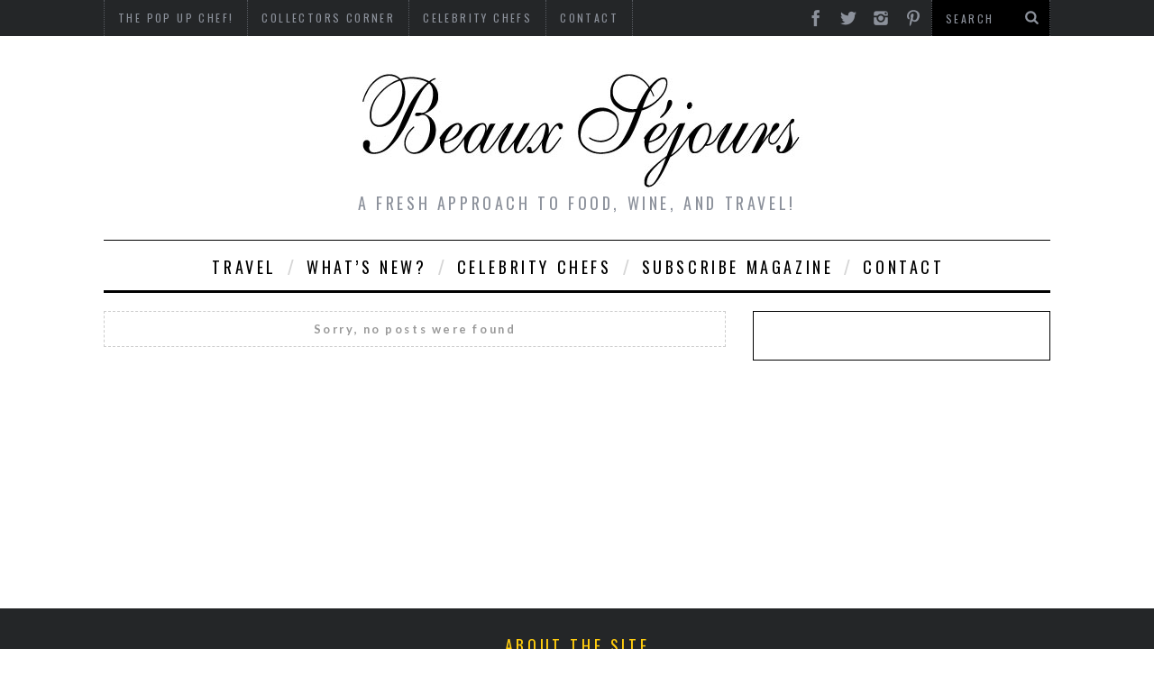

--- FILE ---
content_type: text/html; charset=UTF-8
request_url: http://beauxsejours.com/category/healthy/
body_size: 5881
content:

<!DOCTYPE html>
<!--[if lt IE 9]><html lang="en-US" class="oldie"><![endif]-->
<!--[if (gte IE 9) | !(IE)]><!--><html lang="en-US" class="modern"><!--<![endif]-->
<head>
<meta charset="UTF-8" />
<title>Healthy | Beaux Sejours</title>

<!-- Always force latest IE rendering engine & Chrome Frame -->
<meta http-equiv="X-UA-Compatible" content="IE=edge,chrome=1" />

<!-- Meta Viewport -->
<meta name="viewport" content="width=device-width, initial-scale=1" />

<link rel="shortcut icon" href="http://beauxsejours.com/wp-content/themes/simplemag.hold/images/favicon.ico" />
<link rel="apple-touch-icon-precomposed" href="http://beauxsejours.com/wp-content/themes/simplemag.hold/images/retina-favicon.png" />

<link rel='dns-prefetch' href='//fonts.googleapis.com' />
<link rel='dns-prefetch' href='//s.w.org' />
<link rel="alternate" type="application/rss+xml" title="Beaux Sejours &raquo; Feed" href="http://beauxsejours.com/feed/" />
<link rel="alternate" type="application/rss+xml" title="Beaux Sejours &raquo; Comments Feed" href="http://beauxsejours.com/comments/feed/" />
<link rel="alternate" type="application/rss+xml" title="Beaux Sejours &raquo; Healthy Category Feed" href="http://beauxsejours.com/category/healthy/feed/" />
		<script type="text/javascript">
			window._wpemojiSettings = {"baseUrl":"https:\/\/s.w.org\/images\/core\/emoji\/2.2.1\/72x72\/","ext":".png","svgUrl":"https:\/\/s.w.org\/images\/core\/emoji\/2.2.1\/svg\/","svgExt":".svg","source":{"concatemoji":"http:\/\/beauxsejours.com\/wp-includes\/js\/wp-emoji-release.min.js?ver=4.7.29"}};
			!function(t,a,e){var r,n,i,o=a.createElement("canvas"),l=o.getContext&&o.getContext("2d");function c(t){var e=a.createElement("script");e.src=t,e.defer=e.type="text/javascript",a.getElementsByTagName("head")[0].appendChild(e)}for(i=Array("flag","emoji4"),e.supports={everything:!0,everythingExceptFlag:!0},n=0;n<i.length;n++)e.supports[i[n]]=function(t){var e,a=String.fromCharCode;if(!l||!l.fillText)return!1;switch(l.clearRect(0,0,o.width,o.height),l.textBaseline="top",l.font="600 32px Arial",t){case"flag":return(l.fillText(a(55356,56826,55356,56819),0,0),o.toDataURL().length<3e3)?!1:(l.clearRect(0,0,o.width,o.height),l.fillText(a(55356,57331,65039,8205,55356,57096),0,0),e=o.toDataURL(),l.clearRect(0,0,o.width,o.height),l.fillText(a(55356,57331,55356,57096),0,0),e!==o.toDataURL());case"emoji4":return l.fillText(a(55357,56425,55356,57341,8205,55357,56507),0,0),e=o.toDataURL(),l.clearRect(0,0,o.width,o.height),l.fillText(a(55357,56425,55356,57341,55357,56507),0,0),e!==o.toDataURL()}return!1}(i[n]),e.supports.everything=e.supports.everything&&e.supports[i[n]],"flag"!==i[n]&&(e.supports.everythingExceptFlag=e.supports.everythingExceptFlag&&e.supports[i[n]]);e.supports.everythingExceptFlag=e.supports.everythingExceptFlag&&!e.supports.flag,e.DOMReady=!1,e.readyCallback=function(){e.DOMReady=!0},e.supports.everything||(r=function(){e.readyCallback()},a.addEventListener?(a.addEventListener("DOMContentLoaded",r,!1),t.addEventListener("load",r,!1)):(t.attachEvent("onload",r),a.attachEvent("onreadystatechange",function(){"complete"===a.readyState&&e.readyCallback()})),(r=e.source||{}).concatemoji?c(r.concatemoji):r.wpemoji&&r.twemoji&&(c(r.twemoji),c(r.wpemoji)))}(window,document,window._wpemojiSettings);
		</script>
		<style type="text/css">
img.wp-smiley,
img.emoji {
	display: inline !important;
	border: none !important;
	box-shadow: none !important;
	height: 1em !important;
	width: 1em !important;
	margin: 0 .07em !important;
	vertical-align: -0.1em !important;
	background: none !important;
	padding: 0 !important;
}
</style>
<link rel='stylesheet' id='contact-form-7-css'  href='http://beauxsejours.com/wp-content/plugins/contact-form-7/includes/css/styles.css?ver=4.7' type='text/css' media='all' />
<link rel='stylesheet' id='events-manager-css'  href='http://beauxsejours.com/wp-content/plugins/events-manager/includes/css/events_manager.css?ver=5.6624' type='text/css' media='all' />
<link rel='stylesheet' id='framework-css'  href='http://beauxsejours.com/wp-content/themes/simplemag.hold/css/framework.css?ver=4.7.29' type='text/css' media='all' />
<link rel='stylesheet' id='icons-css'  href='http://beauxsejours.com/wp-content/themes/simplemag.hold/css/icons.css?ver=4.7.29' type='text/css' media='all' />
<link rel='stylesheet' id='main-style-css'  href='http://beauxsejours.com/wp-content/themes/simplemag.hold/style.css?ver=4.7.29' type='text/css' media='all' />
<link rel='stylesheet' id='wpbdp-widgets-css'  href='http://beauxsejours.com/wp-content/plugins/business-directory-plugin/core/css/widgets.min.css?ver=4.7.29' type='text/css' media='all' />
<link rel='stylesheet' id='tablepress-default-css'  href='http://beauxsejours.com/wp-content/plugins/tablepress/css/default.min.css?ver=1.8' type='text/css' media='all' />
<link rel='stylesheet' id='google-fonts-css'  href='http://fonts.googleapis.com/css?subset=latin%2Clatin-ext%2Ccyrillic%2Ccyrillic-ext&#038;family=Lato%3A300%2C300italic%2C400%2C400italic%2C700%2C700italic%2C900%2C900italic%7COswald%3A300%2C300italic%2C400%2C400italic%2C700%2C700italic%2C900%2C900italic+rel%3D%27stylesheet%27+type%3D%27text%2Fcss&#038;ver=4.7.29' type='text/css' media='all' />
<link rel='stylesheet' id='default-styles-css'  href='http://beauxsejours.com/wp-content/plugins/business-directory-plugin/themes/default/assets/styles.css?ver=4.7.29' type='text/css' media='all' />
<script type='text/javascript' src='http://beauxsejours.com/wp-includes/js/jquery/jquery.js?ver=1.12.4'></script>
<script type='text/javascript' src='http://beauxsejours.com/wp-includes/js/jquery/jquery-migrate.min.js?ver=1.4.1'></script>
<script type='text/javascript' src='http://beauxsejours.com/wp-includes/js/jquery/ui/core.min.js?ver=1.11.4'></script>
<script type='text/javascript' src='http://beauxsejours.com/wp-includes/js/jquery/ui/widget.min.js?ver=1.11.4'></script>
<script type='text/javascript' src='http://beauxsejours.com/wp-includes/js/jquery/ui/position.min.js?ver=1.11.4'></script>
<script type='text/javascript' src='http://beauxsejours.com/wp-includes/js/jquery/ui/mouse.min.js?ver=1.11.4'></script>
<script type='text/javascript' src='http://beauxsejours.com/wp-includes/js/jquery/ui/sortable.min.js?ver=1.11.4'></script>
<script type='text/javascript' src='http://beauxsejours.com/wp-includes/js/jquery/ui/datepicker.min.js?ver=1.11.4'></script>
<script type='text/javascript'>
jQuery(document).ready(function(jQuery){jQuery.datepicker.setDefaults({"closeText":"Close","currentText":"Today","monthNames":["January","February","March","April","May","June","July","August","September","October","November","December"],"monthNamesShort":["Jan","Feb","Mar","Apr","May","Jun","Jul","Aug","Sep","Oct","Nov","Dec"],"nextText":"Next","prevText":"Previous","dayNames":["Sunday","Monday","Tuesday","Wednesday","Thursday","Friday","Saturday"],"dayNamesShort":["Sun","Mon","Tue","Wed","Thu","Fri","Sat"],"dayNamesMin":["S","M","T","W","T","F","S"],"dateFormat":"MM d, yy","firstDay":1,"isRTL":false});});
</script>
<script type='text/javascript' src='http://beauxsejours.com/wp-includes/js/jquery/ui/menu.min.js?ver=1.11.4'></script>
<script type='text/javascript' src='http://beauxsejours.com/wp-includes/js/wp-a11y.min.js?ver=4.7.29'></script>
<script type='text/javascript'>
/* <![CDATA[ */
var uiAutocompleteL10n = {"noResults":"No results found.","oneResult":"1 result found. Use up and down arrow keys to navigate.","manyResults":"%d results found. Use up and down arrow keys to navigate.","itemSelected":"Item selected."};
/* ]]> */
</script>
<script type='text/javascript' src='http://beauxsejours.com/wp-includes/js/jquery/ui/autocomplete.min.js?ver=1.11.4'></script>
<script type='text/javascript' src='http://beauxsejours.com/wp-includes/js/jquery/ui/resizable.min.js?ver=1.11.4'></script>
<script type='text/javascript' src='http://beauxsejours.com/wp-includes/js/jquery/ui/draggable.min.js?ver=1.11.4'></script>
<script type='text/javascript' src='http://beauxsejours.com/wp-includes/js/jquery/ui/button.min.js?ver=1.11.4'></script>
<script type='text/javascript' src='http://beauxsejours.com/wp-includes/js/jquery/ui/dialog.min.js?ver=1.11.4'></script>
<script type='text/javascript'>
/* <![CDATA[ */
var EM = {"ajaxurl":"http:\/\/beauxsejours.com\/wp-admin\/admin-ajax.php","locationajaxurl":"http:\/\/beauxsejours.com\/wp-admin\/admin-ajax.php?action=locations_search","firstDay":"1","locale":"en","dateFormat":"dd\/mm\/yy","ui_css":"http:\/\/beauxsejours.com\/wp-content\/plugins\/events-manager\/includes\/css\/jquery-ui.min.css","show24hours":"","is_ssl":"","bookingInProgress":"Please wait while the booking is being submitted.","tickets_save":"Save Ticket","bookingajaxurl":"http:\/\/beauxsejours.com\/wp-admin\/admin-ajax.php","bookings_export_save":"Export Bookings","bookings_settings_save":"Save Settings","booking_delete":"Are you sure you want to delete?","bb_full":"Sold Out","bb_book":"Book Now","bb_booking":"Booking...","bb_booked":"Booking Submitted","bb_error":"Booking Error. Try again?","bb_cancel":"Cancel","bb_canceling":"Canceling...","bb_cancelled":"Cancelled","bb_cancel_error":"Cancellation Error. Try again?","txt_search":"Search","txt_searching":"Searching...","txt_loading":"Loading..."};
/* ]]> */
</script>
<script type='text/javascript' src='http://beauxsejours.com/wp-content/plugins/events-manager/includes/js/events-manager.js?ver=5.6624'></script>
<link rel='https://api.w.org/' href='http://beauxsejours.com/wp-json/' />
<link rel="EditURI" type="application/rsd+xml" title="RSD" href="http://beauxsejours.com/xmlrpc.php?rsd" />
<link rel="wlwmanifest" type="application/wlwmanifest+xml" href="http://beauxsejours.com/wp-includes/wlwmanifest.xml" /> 
<meta name="generator" content="WordPress 4.7.29" />
		<style type="text/css">
			.comments-link {
				display: none;
			}
					</style>
		
		<style>
/* Theme Options Styling */
body {font-family:'Lato', Arial, Verdana, 'Helvetica Neue', Helvetica, sans-serif;}
h1, h2, h3, h4, h5, h6, .tagline, .sub-title, .menu a, .widget_pages, .widget_categories, .entry-meta, .entry-note, .read-more, #submit, .single .entry-content > p:first-of-type:first-letter, input#s, .widget_ti-about-site p, .comments .vcard, #respond label, .copyright, #wp-calendar tbody, .latest-reviews i, .score-box .total {font-family: 'Oswald', Arial, Verdana, 'Helvetica Neue', Helvetica, sans-serif; font-weight:400;}
.sub-menu ul li a:hover, .secondary-menu a:hover, .secondary-menu .current_page_item > a, .top-strip nav > ul > li:hover > a, .footer-sidebar .widget h3 {color:#ffcc0d !important;}
#masthead .main-menu > ul > li.sub-hover > a:after{border-color:transparent transparent #ffcc0d;}
#masthead .main-menu > ul > li{font-size:18px;}
#masthead .main-menu .sub-menu{border-top-color:#ffcc0d;}
.widget_ti_most_commented span i:after{border-top-color:#ffcc0d;border-left-color:#ffcc0d;}
.entry-image, .page-numbers .current, .link-pages span, .score-line span, .widget_ti_most_commented span {background-color:#ffcc0d;}
.modern .posts-slider figure:before {background-color:#18191a;opacity:0.1;}
.posts-slider:hover figure:before {opacity:0.7;}
::selection {background-color:#ffcc0d;}
::-moz-selection {background-color:#ffcc0d;}
</style>
<link rel="icon" href="http://beauxsejours.com/wp-content/uploads/2016/07/BS-FWT-Logo-150x150.jpg" sizes="32x32" />
<link rel="icon" href="http://beauxsejours.com/wp-content/uploads/2016/07/BS-FWT-Logo.jpg" sizes="192x192" />
<link rel="apple-touch-icon-precomposed" href="http://beauxsejours.com/wp-content/uploads/2016/07/BS-FWT-Logo.jpg" />
<meta name="msapplication-TileImage" content="http://beauxsejours.com/wp-content/uploads/2016/07/BS-FWT-Logo.jpg" />
</head>

<body class="archive category category-healthy category-41 wpbdp-with-button-styles">

<div id="outer-wrap">
    <div id="inner-wrap">

    <div id="pageslide">
        <a id="close-pageslide" href="#top"><i class="icon-remove-sign"></i></a>
    </div><!-- Sidebar in Mobile View -->

    <header id="masthead" role="banner" class="clearfix">
        
		<div class="top-strip color-site-dark">
            <div class="wrapper clearfix">
            	
                
<form method="get" id="searchform" action="http://beauxsejours.com/" role="search">
	<input type="text" name="s" id="s" value="Search" onfocus="if(this.value=='Search')this.value='';" onblur="if(this.value=='')this.value='Search';" />
    <button type="submit">
    	<i class="icon-search"></i>
    </button>
</form>                
                <ul class="social"><li><a href="https://www.facebook.com/beauxsejours/" class="icon-facebook" target="_blank"></a></li><li><a href="https://twitter.com/bsejours" class="icon-twitter" target="_blank"></a></li><li><a href="https://www.instagram.com/beauxsejours/" class="icon-instagram" target="_blank"></a></li><li><a href="https://in.pinterest.com/heine1893/" class="icon-pinterest" target="_blank"></a></li></ul>                
                <a id="open-pageslide" href="#pageslide"><i class="icon-menu"></i></a>
                
                <nav class="secondary-menu"><ul id="secondary-nav" class="menu"><li id="menu-item-2275" class="menu-item menu-item-type-post_type menu-item-object-page menu-item-2275"><a href="http://beauxsejours.com/chef-fran-the-pop-up-chef/">The Pop Up Chef!</a></li>
<li id="menu-item-2270" class="menu-item menu-item-type-post_type menu-item-object-page menu-item-2270"><a href="http://beauxsejours.com/collectors-corner/">Collectors Corner</a></li>
<li id="menu-item-2278" class="menu-item menu-item-type-post_type menu-item-object-page menu-item-2278"><a href="http://beauxsejours.com/celebrity-chefs/">Celebrity Chefs</a></li>
<li id="menu-item-2630" class="menu-item menu-item-type-post_type menu-item-object-page menu-item-has-children menu-item-2630"><a href="http://beauxsejours.com/contact/">Contact</a>
<ul class="sub-menu">
	<li id="menu-item-2632" class="menu-item menu-item-type-post_type menu-item-object-page menu-item-2632"><a href="http://beauxsejours.com/subscribe-magazine/">Subscribe Magazine</a></li>
	<li id="menu-item-2631" class="menu-item menu-item-type-post_type menu-item-object-page menu-item-2631"><a href="http://beauxsejours.com/contact/media-kit/">Media Kit</a></li>
</ul>
</li>
</ul></nav>            </div><!-- .wrapper -->
        </div><!-- .top-strip -->
        
        
        <div class="wrapper">
        	
            <div id="branding" class="animated">
                <!-- Logo -->
				                <a class="logo" href="http://beauxsejours.com/">
                    <img src="http://beauxsejours.com/wp-content/uploads/2014/04/Beaux-Séjours-logolgt.jpg" alt="Beaux Sejours - A fresh approach to food, wine, and travel!" title="Beaux Sejours - A fresh approach to food, wine, and travel!" />
                </a>
                <!-- End Logo -->
                
                                <span class="tagline">
                    A fresh approach to food, wine, and travel!                </span>
                            </div>
            
            <nav class="animated main-menu"><ul id="main-nav" class="menu"><li id="menu-item-2694" class="menu-item menu-item-type-taxonomy menu-item-object-category"><a href="http://beauxsejours.com/category/travel/">Travel</a><div class="sub-menu"><ul class="sub-posts">
								<li>
									<figure>
										<a href="http://beauxsejours.com/the-timeless-charm-of-venice/"><img src="http://beauxsejours.com/wp-content/uploads/2024/06/IMG_1758-002-296x197.jpg" alt="THE TIMELESS CHARM OF VENICE" width="296" height="197" /></a>
									</figure>
									<a href="http://beauxsejours.com/the-timeless-charm-of-venice/">THE TIMELESS CHARM OF VENICE</a>
								</li>
								<li>
									<figure>
										<a href="http://beauxsejours.com/key-west-a-timeless-treasure/"><img src="http://beauxsejours.com/wp-content/uploads/2021/08/key-west-image-getty-296x197.jpg" alt="Key West&#8230;A Timeless Treasure" width="296" height="197" /></a>
									</figure>
									<a href="http://beauxsejours.com/key-west-a-timeless-treasure/">Key West&#8230;A Timeless Treasure</a>
								</li>
								<li>
									<figure>
										<a href="http://beauxsejours.com/paris-is-always-a-good-idea/"><img src="http://beauxsejours.com/wp-content/uploads/2024/06/paris-4-1-296x197.jpeg" alt="Paris is Always a Good Idea" width="296" height="197" /></a>
									</figure>
									<a href="http://beauxsejours.com/paris-is-always-a-good-idea/">Paris is Always a Good Idea</a>
								</li></ul></div>
</li>
<li id="menu-item-2246" class="menu-item menu-item-type-taxonomy menu-item-object-category"><a href="http://beauxsejours.com/category/cuisines/">What’s New?</a><div class="sub-menu"><ul class="sub-posts">
								<li>
									<figure>
										<a href="http://beauxsejours.com/paris-is-always-a-good-idea/"><img src="http://beauxsejours.com/wp-content/uploads/2024/06/paris-4-1-296x197.jpeg" alt="Paris is Always a Good Idea" width="296" height="197" /></a>
									</figure>
									<a href="http://beauxsejours.com/paris-is-always-a-good-idea/">Paris is Always a Good Idea</a>
								</li>
								<li>
									<figure>
										<a href="http://beauxsejours.com/chef-rick-bayless/"><img src="http://beauxsejours.com/wp-content/uploads/2016/06/rick-coming-out-of-the-door_962-240x300.jpg" class="wp-post-image" alt="Interview With A Chef&#8230; Rick Bayless" /></a>
									</figure>
									<a href="http://beauxsejours.com/chef-rick-bayless/">Interview With A Chef&#8230; Rick Bayless</a>
								</li></ul></div>
</li>
<li id="menu-item-2261" class="menu-item menu-item-type-post_type menu-item-object-page"><a href="http://beauxsejours.com/celebrity-chefs/">Celebrity Chefs</a><div class="sub-menu"></div>
</li>
<li id="menu-item-2995" class="menu-item menu-item-type-post_type menu-item-object-page"><a href="http://beauxsejours.com/subscribe-magazine/">Subscribe Magazine</a><div class="sub-menu"></div>
</li>
<li id="menu-item-2996" class="menu-item menu-item-type-post_type menu-item-object-page"><a href="http://beauxsejours.com/contact/">Contact</a><div class="sub-menu"></div>
</li>
</ul></nav>    
        </div><!-- .wrapper -->     
    </header><!-- #masthead -->
	<section id="content" role="main" class="clearfix animated">
    	<div class="wrapper">

							<div class="grids">
					<div class="grid-8">
					                    
						<p class="message">Sorry, no posts were found</p>
                        
                                </div><!-- .grid-8 -->
            
                <div class="grid-4">
                    
    <aside class="sidebar" role="complementary">
	    </aside><!-- .sidebar -->                </div>
            </div><!-- .grids -->
                
		</div>
    </section><!-- #content -->


    <footer id="footer" role="contentinfo" class="animated color-site-dark">
    
        

    <div class="footer-sidebar">
            <div id="supplementary" class="wrapper clearfix columns col-1">
                                <div id="first" class="widget-area" role="complementary">
                    <div id="ti-about-site-2" class="widget widget_ti-about-site"><h3>About The Site</h3><ul class="social clearfix"></ul></div>                </div><!-- #first .widget-area -->
                            
                            
                            </div><!-- #supplementary -->
	</div>        
        <div class="copyright">
            <div class="wrapper">
            	<div class="grids">
                    <div class="grid-10">
                        © 2008 Beaux Sejours                    </div>
                    <div class="grid-2">
                        <a href="#" class="back-top">Back to top <i class="icon-chevron-up"></i></a>
                    </div>
                </div>
            </div>
        </div>
            
    </footer><!-- #footer -->
    
    </div><!-- #inner-wrap -->
</div><!-- #outer-wrap -->
    
<script type='text/javascript' src='http://beauxsejours.com/wp-content/plugins/contact-form-7/includes/js/jquery.form.min.js?ver=3.51.0-2014.06.20'></script>
<script type='text/javascript'>
/* <![CDATA[ */
var _wpcf7 = {"recaptcha":{"messages":{"empty":"Please verify that you are not a robot."}}};
/* ]]> */
</script>
<script type='text/javascript' src='http://beauxsejours.com/wp-content/plugins/contact-form-7/includes/js/scripts.js?ver=4.7'></script>
<script type='text/javascript' src='http://beauxsejours.com/wp-content/themes/simplemag.hold/js/jquery.flexslider-min.js?ver=2.1'></script>
<script type='text/javascript' src='http://beauxsejours.com/wp-content/themes/simplemag.hold/js/jquery.assets.js?ver=1.0'></script>
<script type='text/javascript' src='http://beauxsejours.com/wp-content/themes/simplemag.hold/js/jquery.custom.js?ver=1.0'></script>
<script type='text/javascript' src='http://beauxsejours.com/wp-includes/js/wp-embed.min.js?ver=4.7.29'></script>
</body>
<script>'undefined'=== typeof _trfq || (window._trfq = []);'undefined'=== typeof _trfd && (window._trfd=[]),_trfd.push({'tccl.baseHost':'secureserver.net'},{'ap':'cpsh-oh'},{'server':'p3plzcpnl507697'},{'dcenter':'p3'},{'cp_id':'8263245'},{'cp_cl':'8'}) // Monitoring performance to make your website faster. If you want to opt-out, please contact web hosting support.</script><script src='https://img1.wsimg.com/traffic-assets/js/tccl.min.js'></script></html>